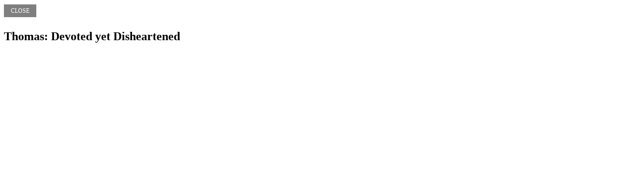

--- FILE ---
content_type: text/html
request_url: http://www.libertygrovebaptist.org/ministryinc/audiodownloads-player.asp?flashVars=playerID%3D1%26amp%3BsoundFile%3Dhttp%3A%2F%2Fwww.libertygrovebaptist.org%2Fhome%2F180002592%2F180002592%2FAudio%2F01+2-25-24am.mp3&title=Thomas:%20Devoted%20yet%20Disheartened&sb=-1
body_size: 551
content:
<html>
<head>
<title>Thomas: Devoted yet Disheartened</title>
<style type="text/css">
    .aedit {background:url(/site/images/opacity/black50.png); border:#1F5099; color:white !important; font-size:12px; padding:5px 13px 5px 13px; top:7px; margin-right:10px; position:relative; text-transform:uppercase; text-decoration:none; border:1px solid transparent;}
    .aedit:hover {0background:#296ACC; background:url(/site/images/opacity/black60.png); color:White; border:1px solid #ccc; cursor:pointer;}
</style>  
</head>
<body>
<a href="javascript:parent.$.fancybox.close();" class="aedit">Close</a><br /><br />
<h2>Thomas: Devoted yet Disheartened</h2>

</body>
</html>